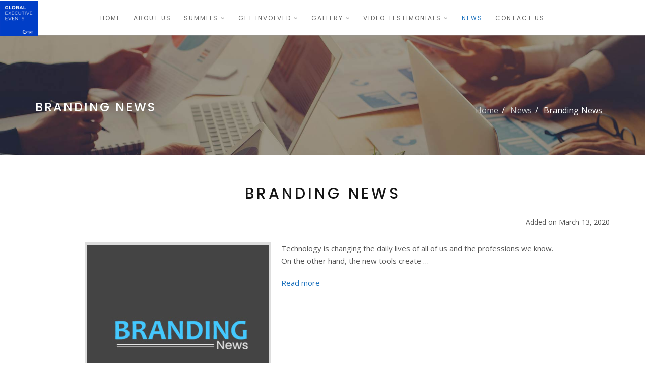

--- FILE ---
content_type: text/html; charset=UTF-8
request_url: https://www.globalexecutiveevents.com/news-branding-news
body_size: 4161
content:
<!DOCTYPE html>
<html lang="en">

<head>
	<meta charset="utf-8">
	<meta http-equiv="X-UA-Compatible" content="IE=edge">
	<meta name="viewport" content="width=device-width, initial-scale=1">

	<title>Branding News - News - Global Executive Events</title>
	<meta name="description" content="">
	<link href="https://www.globalexecutiveevents.com/front/css/bootstrap.css" rel="stylesheet" type="text/css" />
<link href="https://www.globalexecutiveevents.com/front/css/utilities.css" rel="stylesheet" type="text/css" />
<link href="https://www.globalexecutiveevents.com/front/css/font-awesome.min.css" rel="stylesheet" type="text/css" />
<link href="https://www.globalexecutiveevents.com/front/css/owl.carousel.min.css" rel="stylesheet" type="text/css" />
<link href="https://www.globalexecutiveevents.com/front/css/owl.theme.default.min.css" rel="stylesheet" type="text/css" />
<link href="https://www.globalexecutiveevents.com/front/css/style.css" rel="stylesheet" type="text/css" />
<link href="https://www.globalexecutiveevents.com/front/css/custom.css" rel="stylesheet" type="text/css" />
	
	<link href="https://fonts.googleapis.com/css?family=Poppins:400,500,700" rel="stylesheet">
	<link href="https://fonts.googleapis.com/css?family=Open+Sans:400,500,700" rel="stylesheet">


	<!--Start of Tawk.to Script-->
	<script type="text/javascript">
		var Tawk_API = Tawk_API || {}, Tawk_LoadStart = new Date();
		(function () {
			var s1 = document.createElement("script"), s0 = document.getElementsByTagName("script")[0];
			s1.async = true;
			s1.src = 'https://embed.tawk.to/5aeada84227d3d7edc24eb5a/default';
			s1.charset = 'UTF-8';
			s1.setAttribute('crossorigin', '*');
			s0.parentNode.insertBefore(s1, s0);
		})();
	</script>
	<!--End of Tawk.to Script-->
        <!-- Google Tag Manager -->
    
    <script>(function(w,d,s,l,i){w[l]=w[l]||[];w[l].push({'gtm.start':
    
    new Date().getTime(),event:'gtm.js'});var f=d.getElementsByTagName(s)[0],
    
    j=d.createElement(s),dl=l!='dataLayer'?'&l='+l:'';j.async=true;j.src=
    
    'https://www.googletagmanager.com/gtm.js?id='+i+dl;f.parentNode.insertBefore(j,f);
    
    })(window,document,'script','dataLayer','GTM-N8MFR4S');</script>
    
    <!-- End Google Tag Manager -->






	<!-- Google tag (gtag.js) -->
	<script async src="https://www.googletagmanager.com/gtag/js?id=G-PKBZ079LRD"></script>
	<script>
		window.dataLayer = window.dataLayer || [];
		function gtag() { dataLayer.push(arguments); }
		gtag('js', new Date());

		gtag('config', 'G-PKBZ079LRD');
	</script>

	<!-- Facebook Pixel Code -->
	<script>
		!function (f, b, e, v, n, t, s) {
			if (f.fbq) return; n = f.fbq = function () {
				n.callMethod ?
				n.callMethod.apply(n, arguments) : n.queue.push(arguments)
			};
			if (!f._fbq) f._fbq = n; n.push = n; n.loaded = !0; n.version = '2.0';
			n.queue = []; t = b.createElement(e); t.async = !0;
			t.src = v; s = b.getElementsByTagName(e)[0];
			s.parentNode.insertBefore(t, s)
		}(window, document, 'script',
			'https://connect.facebook.net/en_US/fbevents.js');
		fbq('init', '547717649093612');
		fbq('track', 'PageView');
	</script>
	<noscript><img height="1" width="1" style="display:none"
			src="https://www.facebook.com/tr?id=547717649093612&ev=PageView&noscript=1" /></noscript>
	<!-- End Facebook Pixel Code -->
</head>

<body>
        <!-- Google Tag Manager (noscript) -->
    
    <noscript><iframe src="https://www.googletagmanager.com/ns.html?id=GTM-N8MFR4S"
    
    height="0" width="0" style="display:none;visibility:hidden"></iframe></noscript>
    
    <!-- End Google Tag Manager (noscript) -->
	<script type="text/javascript" src="https://secure.hiss3lark.com/js/186415.js"></script>

	<noscript><img alt="" src="https://secure.hiss3lark.com/186415.png" style="display:none;" /></noscript>

	
<header>
	<div class="logo">
		<a href="https://www.globalexecutiveevents.com/"><img alt="Global Executive Events" src="https://www.globalexecutiveevents.com/front/images/logo.png"></a>
	</div>

	<div class="container clearfix">

		<nav class="navigation">
			<div class="hamburger-menu">
				<div class="bar"></div>	
			</div>
			<ul class="main-nav">
				<li><a href="https://www.globalexecutiveevents.com/">Home</a></li>
				<li><a href="https://www.globalexecutiveevents.com/about">About us</a></li>
				<li><a role="button">Summits</a>
					<ul>
					    	<li><a href="https://www.globalexecutiveevents.com/future-events">2025 Events</a></li>
					   <!--  <li><a href="https://www.globalexecutiveevents.com/current-events">2020 Events</a></li> -->
						
						<li><a href="https://www.globalexecutiveevents.com/past-events">Past Events</a></li>
						
						<li><a href="https://www.globalexecutiveevents.com/our-clients">Our Clients</a></li>
						<li><a href="https://www.globalexecutiveevents.com/our-partners">Our Partners</a></li>
						<li><a href="https://www.globalexecutiveevents.com/our-speakers">Our Speakers</a></li>
						<li><a href="https://www.globalexecutiveevents.com/venues">Venues</a></li>
					</ul>
				</li>
				<li><a role="button">Get involved</a>
					<ul>
						<li><a href="https://www.globalexecutiveevents.com/jobs">Jobs</a></li>
						<li><a href="https://www.globalexecutiveevents.com/media-partner">Media Partner</a></li>
						<li><a href="https://www.globalexecutiveevents.com/sponsor">Sponsor</a></li>
						<li><a href="https://www.globalexecutiveevents.com/call-for-speaker">Call for Speaker</a></li>
						<li><a href="https://www.globalexecutiveevents.com/testimonials">Testimonials</a></li>
						<li><a href="https://www.globalexecutiveevents.com/testimonials-from-employees">Testimonials from employees</a></li>
					</ul>
				</li>
				
					<li><a role="button">Gallery</a>
						<ul>
							
								<li><a href="https://www.globalexecutiveevents.com/galery-events-2023">Events 2023</a></li>
							
								<li><a href="https://www.globalexecutiveevents.com/galery-events-2022">Events 2022</a></li>
							
								<li><a href="https://www.globalexecutiveevents.com/galery-events-2021">Events 2021</a></li>
							
								<li><a href="https://www.globalexecutiveevents.com/galery-events-2019">Events 2019</a></li>
							
								<li><a href="https://www.globalexecutiveevents.com/galery-events-2018">Events 2018</a></li>
							
								<li><a href="https://www.globalexecutiveevents.com/galery-events-2017">Events 2017</a></li>
							
								<li><a href="https://www.globalexecutiveevents.com/galery-events-2016">Events 2016</a></li>
							
								<li><a href="https://www.globalexecutiveevents.com/galery-events-2015">Events 2015</a></li>
							
								<li><a href="https://www.globalexecutiveevents.com/galery-events-2014">Events 2014</a></li>
							
						</ul>
					</li>
								                  
					<li><a role="button">Video Testimonials</a>
						<ul>
							
								<li><a href="https://www.globalexecutiveevents.com/video-testimonials-events-2019">Events 2019-2023</a></li>
							
								<li><a href="https://www.globalexecutiveevents.com/video-testimonials-events-2018">Events 2018</a></li>
							
								<li><a href="https://www.globalexecutiveevents.com/video-testimonials-events-2017">Events 2017</a></li>
							
								<li><a href="https://www.globalexecutiveevents.com/video-testimonials-events-2016">Events 2016</a></li>
							
								<li><a href="https://www.globalexecutiveevents.com/video-testimonials-events-2015">Events 2015</a></li>
							
								<li><a href="https://www.globalexecutiveevents.com/video-testimonials-events-2014">Events 2014</a></li>
							
						</ul>
					</li>
				
				<li class="current_page_item"><a href="https://www.globalexecutiveevents.com/news">News</a></li>
				<li><a href="https://www.globalexecutiveevents.com/contact">Contact us</a></li>
			</ul>
		</nav>

	</div>
</header>
	
<!-- Start Breadcrumbs -->
<section class="page-banner news">
	<div class="container">
		<div class="row">
			<div class="col-md-6">
				<div class="page-title">
					<h1>Branding News</h1>
				</div>
			</div>
			<div class="col-md-6">
				<div class="breadcrumb">
					<ul>
						<li><a href="https://www.globalexecutiveevents.com/">Home</a></li>
						<li><a href="https://www.globalexecutiveevents.com/news">News</a></li>
						<li>Branding News</li>
					</ul>
				</div>
			</div>
		</div>
	</div>
</section>
<!-- End Breadcrumbs -->

<!-- Start News Item -->
<section class="section-padding">
	<div class="container">
		<div class="row">
			<div class="col-md-12">
				<div class="section-title text-center padB10">
					<h3>Branding News</h3>
				</div>
				<div class="section-title text-right">
					<span>Added on March 13, 2020</span>
				</div>
			</div>
		</div>
		<div class="row showcase-section">


			<div class="clearfix visible-sm visible-xs marB20"></div>
			<div class="col-md-10 col-md-push-1">
				<div class="about-text-2 text-left">
					
							<img class="pull-left" src="https://www.globalexecutiveevents.com/assets/news/xl_42c03a06e4.jpg" alt="Branding News" class="img-responsive">
										<p>Technology is changing the daily lives of all of us and the professions we know. On the other hand, the new tools create &hellip;</p>
<p><a title="Research shows new positions that the Marketing sector will have in the future" href="https://www.smart-marketingnews.com/branding/research-shows-new-positions-that-the-marketing-sector-will-have-in-the-future" target="_blank" rel="noopener">Read more</a></p>
				</div>
			</div>
		</div>
	</div>
</section>
<!-- End News Item -->

	
<!-- Start Footer -->
<section class="footer-section">
	<div class="container">
		<div class="row">
			<div class="col-md-4 col-sm-6">
				<div class="section-title-2">
					<h3>Global Executive Events B.V.</h3>
				</div>
				<div class="footer-about">
					<p>Nieuwe Kerkstraat 13 1018 DW Amsterdam <br>The Netherlands</p>
					<p>Chamber of commerce number: 58005161 <br>VAT number: NL852830531B01 </p>
					<ul class="footer-social clearfix">
						<li><a href="https://www.facebook.com/globalexecutiveevents/" target="_blank"><i class="fa fa-facebook-square"></i></a></li>
						<li><a href="https://twitter.com/GlobalExecEvent" target="_blank"><i class="fa fa-twitter-square"></i></a></li>
						<li><a href="https://www.linkedin.com/company/global-executive-events" target="_blank"><i class="fa fa-linkedin-square"></i></a></li>
						<li><a href="https://vimeo.com/globalexecutiveevents" target="_blank"><i class="fa fa-vimeo-square"></i></a></li>
						<li><a href="https://www.instagram.com/globalexecutiveevents" target="_blank"><i class="fa fa-instagram"></i></a></li>
					</ul>
				</div>
			</div>

			<div class="col-md-4 col-sm-6">
				<div class="section-title-2">
					<h3>Contact us</h3>
				</div>
				<div class="footer-contact-details">
					<ul>
						<!-- <li>Telephone No: +31 20 30 80 895</li> -->
						<li>Email: info@globalexecutiveevents.com</li>
					</ul>
				</div>
			</div>

			<div class="col-md-4 col-sm-12">
				<div class="section-title-2">
					<h3>Say hello</h3>
				</div>
				<div class="contact-form-footer">

					<div id="sayHelloFormResponse" class="row"></div>

					<form action="https://www.globalexecutiveevents.com/ajax/contact" class="validateForm contact-form" id="sayHelloForm" method="post" accept-charset="utf-8">
             <input type="hidden" name="csrf" value="2e52951c5c991b9deebe7de0e6f49ff5" />

					<div class="row">
						<div class="col-sm-6 marB15">
							<input type="text" name="contact_name" value="" id="contact_name" class="marB0" placeholder="Name (Required)" data-rule-required="true" data-rule-maxlength="255"  />

						</div>

						<div class="col-sm-6 marB15">
							<input type="text" name="contact_email" value="" id="contact_email" class="marB0" placeholder="Email (Required)" data-rule-required="true" data-rule-email="true" data-rule-maxlength="255"  />

						</div>
					</div>

					<div class="row">
						<div class="col-sm-12 marB15">
							<textarea name="contact_message" cols="40" rows="10" id="contact_message" class="marB0" placeholder="Your Message (Required)" data-rule-required="true" ></textarea>

						</div>
					</div>

					<div class="row">
						<div class="col-sm-12 marB15">
							<div class="clearfix">
								<input type="checkbox" name="contact_agree_terms" value="agree" id="contact_agree_terms" data-rule-required="true" class="accept-terms"  />

								<label for="contact_agree_terms" class="accept-terms-label accept-terms-label-white marB0">I accept the <a target="_blank" href="https://www.globalexecutiveevents.com/terms-and-conditions">Terms and Conditions</a></label>
							</div>
						</div>
					</div>

					<div class="submit-area">
						<input type="submit" name="send_contact" value="Send" id="send_contact"  />

					</div>
					</form>
				</div>
			</div>

		</div>
		<div class="row">
			<div class="col-sm-12">
				<ul class="footer-static clearfix">
					<li><a href="https://www.globalexecutiveevents.com/terms-and-conditions">Terms &amp; Conditions</a></li>
				</ul>
			</div>
		</div>
	</div>
</section>
<!-- End Footer -->

<!-- Start Copyright -->
<section class="copyright-section text-center">
	<div class="container">
		<div class="row">
			<div class="col-md-12">
				<p>Copyright © 2013 - 2019 Global Executive Events BV</p>
			</div>
		</div>
	</div>
</section>
<!-- End Copyright -->

<a id="back-to-top" role="button" class="back-to-top"><i class="fa fa-chevron-up"></i></a>

	<script type="text/javascript">
baseURL = 'https://www.globalexecutiveevents.com/';
</script>
	<script type="text/javascript" src="https://www.globalexecutiveevents.com/front/js/jquery.js"></script>
<script type="text/javascript" src="https://www.globalexecutiveevents.com/front/js/bootstrap.js"></script>
<script type="text/javascript" src="https://www.globalexecutiveevents.com/front/js/jquery.validate.min.js"></script>
<script type="text/javascript" src="https://www.globalexecutiveevents.com/front/js/jquery.vide.min.js"></script>
<script type="text/javascript" src="https://www.globalexecutiveevents.com/front/js/owl.carousel.min.js"></script>
<script type="text/javascript" src="https://www.globalexecutiveevents.com/front/js/script.js"></script>
	
</body>

</html>

--- FILE ---
content_type: text/css
request_url: https://www.globalexecutiveevents.com/front/css/utilities.css
body_size: 6818
content:
/*Spacing*/
.pad0    { padding: 0 !important; }
.pad5    { padding: 5px !important; }
.pad10   { padding: 10px !important; }
.pad15   { padding: 15px !important; }
.pad20   { padding: 20px !important; }
.pad30   { padding: 30px !important; }
.pad40   { padding: 40px !important; }
.pad50   { padding: 50px !important; }
.pad60   { padding: 60px !important; }
.pad70   { padding: 70px !important; }
.pad80   { padding: 80px !important; }
.pad90   { padding: 90px !important; }
.pad100  { padding: 100px !important; }
.padTB5  { padding: 5px 0 !important; } 
.padTB10 { padding: 10px 0 !important; } 
.padTB15 { padding: 15px 0 !important; } 
.padTB20 { padding: 20px 0 !important; } 
.padTB30 { padding: 30px 0 !important; } 
.padTB40 { padding: 40px 0 !important; } 
.padTB50 { padding: 50px 0 !important; } 
.padTB60 { padding: 60px 0 !important; } 
.padTB70 { padding: 70px 0 !important; } 
.padTB80 { padding: 80px 0 !important; } 
.padTB90 { padding: 90px 0 !important; } 
.padTB100{ padding: 100px 0 !important; } 
.padT0   { padding-top: 0 !important; }
.padT5   { padding-top: 5px !important; }
.padT10  { padding-top: 10px !important; }
.padT15  { padding-top: 15px !important; }
.padT20  { padding-top: 20px !important; }
.padT30  { padding-top: 30px !important; }
.padT40  { padding-top: 40px !important; }
.padT50  { padding-top: 50px !important; }
.padT60  { padding-top: 60px !important; }
.padT70  { padding-top: 70px !important; }
.padT80  { padding-top: 80px !important; }
.padT90  { padding-top: 90px !important; }
.padT100 { padding-top: 100px !important; }
.padB0   { padding-bottom: 0 !important; }
.padB5   { padding-bottom: 5px !important; }
.padB10  { padding-bottom: 10px !important; }
.padB20  { padding-bottom: 20px !important; }
.padB30  { padding-bottom: 30px !important; }
.padB40  { padding-bottom: 40px !important; }
.padB50  { padding-bottom: 50px !important; }
.padB60  { padding-bottom: 60px !important; }
.padB70  { padding-bottom: 70px !important; }
.padB80  { padding-bottom: 80px !important; }
.padB90  { padding-bottom: 90px !important; }
.padB100 { padding-bottom: 100px !important; }
.padL0   { padding-left: 0 !important; }
.padL5   { padding-left: 5px !important; }
.padL10  { padding-left: 10px !important; }
.padL20  { padding-left: 20px !important; }
.padL30  { padding-left: 30px !important; }
.padL40  { padding-left: 40px !important; }
.padL50  { padding-left: 50px; }
.padL60  { padding-left: 60px !important; }
.padL70  { padding-left: 70px !important; }
.padL80  { padding-left: 80px !important; }
.padL90  { padding-left: 90px !important; }
.padL100 { padding-left: 100px !important; }
.padLR0  { padding-left: 0 !important; }
.padLR5  { padding-left: 0 5px !important; }
.padLR10 { padding-left: 0 10px !important; }
.padLR20 { padding-left: 0 20px !important; }
.padLR30 { padding-left: 0 30px !important; }
.padLR40 { padding-left: 0 40px !important; }
.padLR50 { padding-left: 0 50px !important; }
.padLR60 { padding-left: 0 60px !important; }
.padLR70 { padding-left: 0 70px !important; }
.padLR80 { padding-left: 0 80px !important; }
.padLR90 { padding-left: 0 90px !important; }
.padLR100{ padding-left: 0 100px !important; }
.padR0   { padding-right: 0 !important; }
.padR5   { padding-right: 5px !important; }
.padR10  { padding-right: 10px !important; }
.padR20  { padding-right: 20px !important; }
.padR30  { padding-right: 30px !important; }
.padR40  { padding-right: 40px !important; }
.padR50  { padding-right: 50px !important; }
.padR60  { padding-right: 60px !important; }
.padR70  { padding-right: 70px !important; }
.padR80  { padding-right: 80px !important; }
.padR90  { padding-right: 90px !important; }
.padR100 { padding-right: 100px !important; }

.mar0    { margin: 0 !important; }
.mar5    { margin: 5px !important; }
.mar10   { margin: 10px !important; }
.mar15   { margin: 15px !important; }
.mar20   { margin: 20px !important; }
.mar30   { margin: 30px !important; }
.mar40   { margin: 40px !important; }
.mar50   { margin: 50px !important; }
.mar60   { margin: 60px !important; }
.mar70   { margin: 70px !important; }
.mar80   { margin: 80px !important; }
.mar90   { margin: 90px !important; }
.mar100  { margin: 100px !important; }
.marT0   { margin-top: 0 !important; }
.marT5   { margin-top: 5px !important; }
.marT10  { margin-top: 10px !important; }
.marT15  { margin-top: 15px !important; }
.marT20  { margin-top: 20px !important; }
.marT30  { margin-top: 30px !important; }
.marT40  { margin-top: 40px !important; }
.marT50  { margin-top: 50px !important; }
.marT60  { margin-top: 60px !important; }
.marT70  { margin-top: 70px !important; }
.marT80  { margin-top: 80px !important; }
.marT90  { margin-top: 90px !important; }
.marT100 { margin-top: 100px !important; }
.marB0   { margin-bottom: 0 !important; }
.marB5   { margin-bottom: 5px !important; }
.marB15  { margin-bottom: 15px !important; }
.marB10  { margin-bottom: 10px !important; }
.marB20  { margin-bottom: 20px !important; }
.marB30  { margin-bottom: 30px !important; }
.marB40  { margin-bottom: 40px !important; }
.marB50  { margin-bottom: 50px !important; }
.marB60  { margin-bottom: 60px !important; }
.marB70  { margin-bottom: 70px !important; }
.marB80  { margin-bottom: 80px !important; }
.marB90  { margin-bottom: 90px !important; }
.marB100 { margin-bottom: 100px !important; }
.marL0   { margin-left: 0 !important; }
.marL5   { margin-left: 5px !important; }
.marL10  { margin-left: 10px !important; }
.marL20  { margin-left: 20px !important; }
.marL30  { margin-left: 30px !important; }
.marL40  { margin-left: 40px !important; }
.marL50  { margin-left: 50px !important; }
.marL60  { margin-left: 60px !important; }
.marL70  { margin-left: 70px !important; }
.marL80  { margin-left: 80px !important; }
.marL90  { margin-left: 90px !important; }
.marL100 { margin-left: 100px !important; }
.marR0   { margin-right: 0 !important; }
.marR5   { margin-right: 5px !important; }
.marR10  { margin-right: 10px !important; }
.marR20  { margin-right: 20px !important; }
.marR30  { margin-right: 30px !important; }
.marR40  { margin-right: 40px !important; }
.marR50  { margin-right: 50px !important; }
.marR60  { margin-right: 60px !important; }
.marR70  { margin-right: 70px !important; }
.marR80  { margin-right: 80px !important; }
.marR90  { margin-right: 90px !important; }
.marR100 { margin-right: 100px !important; }

.border {
	border: 1px solid #dbdbdb;
}
.border-t {
	border-top: 1px solid #dbdbdb !important;
}
.border-b {
	border-bottom: 1px solid #dbdbdb !important;
}
.border-r {
	border-right: 1px solid #dbdbdb !important;
}
.border-l {
	border-left: 1px solid #dbdbdb !important;
}

--- FILE ---
content_type: text/css
request_url: https://www.globalexecutiveevents.com/front/css/owl.carousel.min.css
body_size: 5216
content:
/** * Owl Carousel v2.3.3 * Copyright 2013-2018 David Deutsch * Licensed under: SEE LICENSE IN https://github.com/OwlCarousel2/OwlCarousel2/blob/master/LICENSE */
 .owl-carousel,.owl-carousel .owl-item{
    -webkit-tap-highlight-color:transparent;
    position:relative
}
.owl-carousel{
    display:none;
    width:100%;
    z-index:1
}
.owl-carousel .owl-stage{
    position:relative;
    -ms-touch-action:pan-Y;
    touch-action:manipulation;
    -moz-backface-visibility:hidden
}
.owl-carousel .owl-stage:after{
    content:".";
    display:block;
    clear:both;
    visibility:hidden;
    line-height:0;
    height:0
}
.owl-carousel .owl-stage-outer{
    position:relative;
    overflow:hidden;
    -webkit-transform:translate3d(0,0,0)
}
.owl-carousel .owl-item,.owl-carousel .owl-wrapper{
    -webkit-backface-visibility:hidden;
    -moz-backface-visibility:hidden;
    -ms-backface-visibility:hidden;
    -webkit-transform:translate3d(0,0,0);
    -moz-transform:translate3d(0,0,0);
    -ms-transform:translate3d(0,0,0)
}
.owl-carousel .owl-item{
    min-height:1px;
    float:left;
    -webkit-backface-visibility:hidden;
    -webkit-touch-callout:none
}
.owl-carousel .owl-item img{
    display:block;
    width:100%
}
.owl-carousel .owl-dots.disabled,.owl-carousel .owl-nav.disabled{
    display:none
}
.no-js .owl-carousel,.owl-carousel.owl-loaded{
    display:block
}
.owl-carousel .owl-dot,.owl-carousel .owl-nav .owl-next,.owl-carousel .owl-nav .owl-prev{
    cursor:pointer;
    -webkit-user-select:none;
    -khtml-user-select:none;
    -moz-user-select:none;
    -ms-user-select:none;
    user-select:none
}
.owl-carousel .owl-nav button.owl-next,.owl-carousel .owl-nav button.owl-prev,.owl-carousel button.owl-dot{
    background:0 0;
    color:inherit;
    border:none;
    padding:0!important;
    font:inherit
}

.owl-carousel.team-slider .owl-nav {
	position: absolute;
	width: 100%;
	top: calc(50% - 30px);
	z-index: 99;
	margin-top: 0;
}
.owl-carousel.team-slider .owl-nav button.owl-next,
.owl-carousel.team-slider .owl-nav button.owl-prev {
	position: absolute;
	z-index: 99;
	font-size: 35px;
	padding: 5px !important;
	margin: 0;
	display: block;
	-webkit-transition: all 0.3s;
	-moz-transition: all 0.3s;
	transition: all 0.3s;
}
.owl-carousel.team-slider .owl-nav button.owl-next {
	right: -30px;
}
.owl-carousel.team-slider .owl-nav button.owl-prev {
	left: -30px;
}

.owl-carousel.news-box .owl-nav {
	position: absolute;
	width: 100%;
	top: calc(50% - 20px);
	z-index: 99;
	margin-top: 0;
}
.owl-carousel.news-box .owl-nav button.owl-next,
.owl-carousel.news-box .owl-nav button.owl-prev {
	background: rgba(30, 115, 190, 0.9);
	color: #fff;
	position: absolute;
	z-index: 99;
	width: 40px;
	height: 40px;
	text-align: center;
	border-radius: 50%;
	border: 0;
	font-size: 18px;
	line-height: 40px;
	margin: 0;
	display: block;
	-webkit-transition: all 0.3s;
	-moz-transition: all 0.3s;
	transition: all 0.3s;
}
.owl-carousel.news-box .owl-nav button.owl-next:hover,
.owl-carousel.news-box .owl-nav button.owl-prev:hover {
	background: rgba(30, 115, 190, 0.75);
}
.owl-carousel.news-box .owl-nav button.owl-next {
	right: -55px;
}
.owl-carousel.news-box .owl-nav button.owl-prev {
	left: -55px;
}

.owl-carousel.owl-loading{
    opacity:0;
    display:block
}
.owl-carousel.owl-hidden{
    opacity:0
}
.owl-carousel.owl-refresh .owl-item{
    visibility:hidden
}
.owl-carousel.owl-drag .owl-item{
    -ms-touch-action:none;
    touch-action:none;
    -webkit-user-select:none;
    -moz-user-select:none;
    -ms-user-select:none;
    user-select:none
}
.owl-carousel.owl-grab{
    cursor:move;
    cursor:grab
}
.owl-carousel.owl-rtl{
    direction:rtl
}
.owl-carousel.owl-rtl .owl-item{
    float:right
}
.owl-carousel .animated{
    animation-duration:1s;
    animation-fill-mode:both
}
.owl-carousel .owl-animated-in{
    z-index:0
}
.owl-carousel .owl-animated-out{
    z-index:1
}
.owl-carousel .fadeOut{
    animation-name:fadeOut
}
@keyframes fadeOut{
    0%{
        opacity:1
    }
    100%{
        opacity:0
    }
}
.owl-height{
    transition:height .5s ease-in-out
}
.owl-carousel .owl-item .owl-lazy{
    opacity:0;
    transition:opacity .4s ease
}
.owl-carousel .owl-item img.owl-lazy{
    transform-style:preserve-3d
}
.owl-carousel .owl-video-wrapper{
    position:relative;
    height:100%;
    background:#000
}
.owl-carousel .owl-video-play-icon{
    position:absolute;
    height:80px;
    width:80px;
    left:50%;
    top:50%;
    margin-left:-40px;
    margin-top:-40px;
    background:url(owl.video.play.png) no-repeat;
    cursor:pointer;
    z-index:1;
    -webkit-backface-visibility:hidden;
    transition:transform .1s ease
}
.owl-carousel .owl-video-play-icon:hover{
    -ms-transform:scale(1.3,1.3);
    transform:scale(1.3,1.3)
}
.owl-carousel .owl-video-playing .owl-video-play-icon,.owl-carousel .owl-video-playing .owl-video-tn{
    display:none
}
.owl-carousel .owl-video-tn{
    opacity:0;
    height:100%;
    background-position:center center;
    background-repeat:no-repeat;
    background-size:contain;
    transition:opacity .4s ease
}
.owl-carousel .owl-video-frame{
    position:relative;
    z-index:1;
    height:100%;
    width:100%
}


--- FILE ---
content_type: text/css
request_url: https://www.globalexecutiveevents.com/front/css/style.css
body_size: 28308
content:
body {
	-webkit-font-smoothing: antialiased !important;
	-moz-osx-font-smoothing: grayscale !important;
	text-rendering: optimizeLegibility !important;
	font-smoothing: antialiased !important;
	overflow-x: hidden;
	font-family: 'Open Sans', sans-serif;
	color: #535353;
}
h1, h2, h3, h4, h5, h6 {
	font-family: 'Poppins', sans-serif;
	color: #151515;
	text-transform: uppercase;
	margin-top: 0;
	margin-bottom: 0;
}

a {
	color: #1e73be;
}
a:hover, a.active, a:focus {
	text-decoration: none;
	outline: 0;
}
img {
	max-width: 100%;
	height: auto;
}
iframe {
	width: 100%;
	height: auto;
	border: 0;
}
p {
	font-size: 15px;
	line-height: 24px;
	font-family: 'Open Sans', sans-serif;
	color: #535353;
	margin: 0;
}
ol, ul {
	margin: 0;
	padding: 0;
}
li {
	list-style: none;
}

.ash-bg {
	background-color: #fafafa;
}

.section-padding {
	padding: 60px 0;
}
.section-title {
	padding-bottom: 30px;
}
.section-title h3 {
	font-size: 30px;
	letter-spacing: 5px;
	padding-bottom: 20px;
}
.section-title-2 {
	margin-top: 20px;
}
.section-title-2 h3 {
	letter-spacing: 2px;
	font-size: 16px;
}

.pages p {
	padding-bottom: 30px;
}
.dropcap {
	font-size: 25px;
	letter-spacing: 5px;
	float: left;
	text-align: center;
	background: #1e73be;
	color: #fff;
	margin-right: 10px;
	padding: 10px;
	text-transform: uppercase;
}

.btn-primary {
	font-family: 'Poppins', sans-serif;
	background-color: #1e73be;
	border-radius: 0;
	color: #fff;
	border-color: #1e73be;
	text-transform: uppercase;
	font-size: 13px;
	font-weight: 300;
	letter-spacing: 2px;
	padding: 5px 15px;
	-webkit-transition: all 0.4s;
	-moz-transition: all 0.4s;
	transition: all 0.4s;
}
.btn-primary:hover {
	background-color: transparent;
	border-color: #1e73be;
	color: #1e73be;
}

.btn-secondary {
	font-family: 'Poppins', sans-serif;
	background-color: transparent;
	border-radius: 0;
	color: #fff;
	border-color: #fff;
	text-transform: uppercase;
	font-size: 13px;
	font-weight: 300;
	letter-spacing: 2px;
	padding: 5px 15px;
	-webkit-transition: all 0.4s;
	-moz-transition: all 0.4s;
	transition: all 0.4s;
}
.btn-secondary:hover {
	background-color: transparent;
	border-color: #1e73be;
	color: #1e73be;
}

.btn-white {
	font-family: 'Poppins', sans-serif;
	background-color: #fff;
	border-radius: 0;
	color: #1e73be;
	border-color: #fff;
	text-transform: uppercase;
	font-size: 13px;
	font-weight: 300;
	letter-spacing: 2px;
	padding: 5px 15px;
	-webkit-transition: all 0.4s;
	-moz-transition: all 0.4s;
	transition: all 0.4s;
}
.btn-white:hover {
	background-color: #1e73be;
	border-color: #fff;
	color: #fff;
}

.not-found h2 {
	font-size: 150px;
	letter-spacing: 10px;
	margin-bottom: 30px;
}


/* Header and Navigation/Menu */
header {
	background: #fff;
	box-shadow: 0 0 2px #999;
	height: 70px;
	line-height: 70px;
	position: fixed;
	left: 0;
	right: 0;
	z-index: 9999;
}

header > .container {
	position: relative;
}
header::before {
	background-color: #e9e8e8;
	width: 100%;
	position: absolute;
	bottom: 0;
	left: 0;
	content: "";
}
.logo {
	position: fixed;
	z-index: 99;
}
.logo img {
	max-height: 70px;
}
.logo span {
	padding-left: 10px;
	font-size: 12px;
	display: inline-block;
	float: left;
}

.header-bg {
	background: #fff;
	position: fixed;
	z-index: 5;
	width: 100%;
	box-shadow: 0 0 2px #999;
}

/* Navigation */
.navigation {
	text-align: center;
}
.navigation a {
	color: #fff;
}
.navigation ul li ul {
	z-index: 998;
}
.navigation > ul > li {
	display: inline-block;
	font-size: 12px;
	line-height: 70px;
	margin-right: 1px;
	position: relative;
	list-style: none;
}
.navigation > ul > li:last-child {
	margin-right: 0;
}
.navigation > ul > li > a {
	padding: 0 10px;
	display: inline-block;
	line-height: 70px;
	color: #666;
	font-family: 'Poppins', sans-serif;
	font-weight: 300;
	letter-spacing: 2px;
	text-transform: uppercase;
}

.navigation > ul > li:hover > a,
.navigation > ul > li.current_page_item > a {
	color: #1e73be;
}

.navigation > ul > li.current_page_item > a {
	background: transparent;
}

.navigation li:hover ul {
	top: 0;
	background-color: #fff;
	border: 1px solid #ddd;
	border-top: 0;
}

.navigation > ul > li:hover > ul {
	top: 69px;
}
.navigation li ul li ul {
	position: absolute;
	left: 199px;
	margin-top: -1px;
}
.navigation ul > li > ul > li {
	float: none;
	margin: 0;
}
.navigation ul > li ul {
	position: absolute;
	left: 0;
	top: 100%;
	z-index: 993;
	min-width: 250px;
}
.navigation li ul li a {
	color: #666;
	height: inherit;
	float: inherit;
	text-align: left;
	display: block;
	margin: 0 !important;
	padding: 0 7px;
	z-index: 993;
	font-size: 12px;
	line-height: 38px;
	font-family: 'Poppins', sans-serif;
	font-weight: 300;
	letter-spacing: 1px;
}
.navigation li ul li:last-child a {
	border-bottom: none;
}
.navigation ul > li ul li {
	position: relative;
	float: none;
	list-style: none;
}
.menu-nav-arrow {
	margin-left: 5px;
}
.navigation ul > li ul li .menu-nav-arrow {
	float: right;
}

.navigation > ul > li:hover,
.navigation > ul > li.current_page_item {
	background: transparent;
}

.navigation li ul li a:hover,
.navigation li ul li.current_page_item > a,
.navigation > ul > li:hover li:hover > a {
	background-color: #fff;
	color: #1e73be;
}

/* Menu slide */
.navigation li > ul,
.navigation li > ul li > ul,
.navigation li ul li ul {
	opacity: 0;
	visibility: hidden;
	-webkit-transition: all 0.4s ease;
	-moz-transition: all 0.4s ease;
	transition: all 0.4s ease;
}
.navigation li:hover > ul,
.navigation li > ul li:hover > ul,
.navigation li ul li:hover ul {
	opacity: 1;
	visibility: visible;
}


/* Banner Section */
.video-section{
	position: relative;
	height: 550px;
	padding-top: 70px;
}
.video-item{
	margin: 0;
	width: 100%;
	float: left;
	height: 100%;
	position: relative;
}
.video-item figcaption{
	background: url(../images/gridbg.png);
	width: 100%;
	height: 100%;
	text-align: center;
	-webkit-box-align: center;
	-ms-flex-align: center;
	align-items: center;
	display: -webkit-box;
	display: -ms-flexbox;
	display: flex;
	-webkit-box-orient: vertical;
	justify-content: center;
	-webkit-box-pack: center;
	-ms-flex-pack: center;
	-webkit-box-direction: normal;
	-ms-flex-direction: column;
	flex-direction: column;
}

.banner-text h2 {
	color: #fff;
	font-size: 50px;
	line-height: 65px;
	letter-spacing: 10px;
	margin-bottom: 50px;
}
.banner-text .btn-primary,
.banner-text .btn-white {
	padding: 10px 20px;
}
.banner-text .btn-primary:hover,
.banner-text .btn-primary:focus {
	background-color: #1e73be;
	color: #fff;
}
.banner-text .btn-white {
	margin-left: 10px;
}


/* Page Title & Breadcrumb */
.page-banner {
	padding: 200px 0 50px;
	background-size: cover;
	background-repeat: no-repeat;
	background-position: top center;
}
.page-banner.about {
	background-image: url(../images/bg/about-bg.jpg);
}
.page-banner.summits {
	background-image: url(../images/bg/summits-bg.jpg);
}
.page-banner.involved {
	background-image: url(../images/bg/involved-bg.jpg);
}
.page-banner.gallery {
	background-image: url(../images/bg/gallery-bg.jpg);
}
.page-banner.video {
	background-image: url(../images/bg/video-bg.jpg);
}
.page-banner.news {
	background-image: url(../images/bg/news-bg.jpg);
}
.page-banner.contact {
	background-image: url(../images/bg/contact-bg.jpg);
}
@media (max-width: 767px) {
	.page-banner {
		background-attachment: scroll;
		padding: 150px 0 20px;
	}
}

.page-title h1 {
	color: #fff;
	font-size: 24px;
	letter-spacing: 3px;
}

.page-banner .breadcrumb {
	background: transparent;
	float: right;
}
.page-banner .breadcrumb li {
	display: inline-block;
	margin-left: 7px;
	color: #fff;
	font-size: 16px;
}
.page-banner .breadcrumb li a {
	color: #ccc;
}
.page-banner .breadcrumb li a:hover {
	color: #fff;
}
.page-banner .breadcrumb li:after {
	content: '/';
	padding-left: 7px;
	color: #fff;
}
.page-banner .breadcrumb li:last-child:after {
	display: none;
} 


/** Start Feature-1 **/
.feature-1 {
	margin-bottom: 30px;
}
.feature-1 span {
	display: inline-block;
	width: 90px;
	height: 90px;
	border-radius: 50%;
	background: #eee;
	text-align: center;
	margin-bottom: 30px;
	-moz-transition: all 0.2s ease-in-out;
	-webkit-transition: all 0.2s ease-in-out;
	transition: all 0.2s ease-in-out;
}
.feature-1 span i {
	color: #333;
	font-size: 30px;
	line-height: 90px;
	-moz-transition: all 0.2s ease-in-out;
	-webkit-transition: all 0.2s ease-in-out;
	transition: all 0.2s ease-in-out;
}
.feature-1 h4 {
	color: #333;
	font-size: 16px;
	margin: 0 0 18px;
	line-height: 22px;
	letter-spacing: 3px;
}
.feature-1 h4 b {
	display: block;	
}
.feature-1:hover span {
	background: #1e73be;
}
.feature-1:hover span i {
	color: #fff;
}

/* Start About Section */
.about-text h3 {
	font-size: 22px;
	letter-spacing: 5px;
	padding-bottom: 20px;
}
.about-text-2 h3 {
	font-size: 30px;
	letter-spacing: 5px;
	margin-top: 15px;
	padding-bottom: 20px;
}

.about-text .btn {
	margin-top: 20px;
}

.about-image img {
	border: 5px solid #ddd;
}

.about-text {
	margin-top: 20px;
}
.about-text p {
	font-size: 20px;
	line-height: 30px;
}
.about-text ul {
	margin-top: -20px;
}
.about-text li {
	margin-bottom: 10px;
}
.about-text li:before {
	content: "\f105";
	font-family: "FontAwesome";
	margin-right: 5px;
}

.about-text-2 img {
	border: 5px solid #ddd;
	margin-bottom: 20px;
}
.about-text-2 p {
	margin-bottom: 20px;
}


/* Toggles & Accordion */
.panel-group .panel {
	border-radius: 0;
}
.panel {
	border-radius: 0;
	border: none !important;
	box-shadow: none !important;
}
.panel-default > .panel-heading {
	background: transparent;
	border: 1px solid #111;
	border-radius: none;
	font-weight: 400;
}
.panel-body {
	padding: 15px 10px;
	border: none !important;
	color: #111;
	font-size: 15px;
	letter-spacing: 1px;
	background-color: transparent !important;
}
.panel-heading {
	padding: 0;
	border-top-left-radius: 0;
	border-top-right-radius: 0;
}
.panel-title {
	font-size: 12px;
	padding: 10px;
	letter-spacing: 1px;
}
.panel-title a {
	position: relative;
	display: block;
	padding: 2px 12px;
	background-color: #fff;
	box-shadow: none;
	-moz-transition: all 0.2s ease-in-out;
	-webkit-transition: all 0.2s ease-in-out;
	transition: all 0.2s ease-in-out;
}
.panel-title a.collapsed {
	color: #444;
}
.panel-title a.collapsed:hover {
	color: #666;
}
.panel-title a .control-icon {
	position: absolute;
	top: 50%;
	right: 10px;
	margin-top: -11px;
	-moz-transition: all 0.2s ease-in-out;
	-webkit-transition: all 0.2s ease-in-out;
	transition: all 0.2s ease-in-out;
	display: none;
}
.panel-title a.collapsed .control-icon {
	display: block;
}
.panel-title a i {
	font-size: 22px;
	padding-right: 5px;
	color: #ff432e;
}


/** Tab **/
.grid-tab .tab-content {
	padding-top: 20px;
}
.nav-tabs {
	border-bottom: 1px solid #1e73be;
}
.grid-tab .nav-tabs > li > a {
	border-radius: 0;
}
.nav-tabs > li > a:hover {
	background: #1e73be;
	color: #fff;
}
.grid-tab .nav-tabs > li.active > a, 
.grid-tab .nav-tabs > li.active > a:hover, 
.grid-tab .nav-tabs > li.active > a:focus {
	background: #1e73be;
	color: #fff;
}
.grid-tab .tab-content img {
	margin-right: 20px;
}


/* Counter Section */
.counter-section {
	background-image: url(../images/slideshow/banner-1.jpg);
	background-attachment: fixed;
	background-position: center center;
	background-size: cover;
	padding: 100px 0;
	text-align: center;
}
.statistic-post {
	margin-bottom: 30px;
}
.statistic-post h4 {
	color: #fff;
	font-size: 15px;
	margin: 0 0 15px;
	text-transform: uppercase;
	letter-spacing: 1.8px;
	margin-bottom: 0px;
	font-size: 12px;
}
.statistic-post p {
	margin: 0 0 20px;
}
.statistic-post span.timer {
	color: #1e73be;
	font-size: 48px;
	font-weight: 900;
	margin: 0;
}


/* Start Portfolio Styling */
.gallery-box {
	overflow: hidden;
}
.gallery-post {
	float: left;
	position: relative;
}
.gallery-post img {
	max-width: 100%;
}
.gallery-post .hover-box {
	position: absolute;
	top: 0;
	left: 0;
	width: 100%;
	height: 100%;
	background: rgba(30, 115, 190, 0.9);
	text-align: center;
	-moz-transition: all 0.2s ease-in-out;
	-webkit-transition: all 0.2s ease-in-out;
	transition: all 0.2s ease-in-out;
	opacity: 0;
	overflow: hidden;
}
.gallery-post .hover-box .inner-hover {
	position: absolute;
	width: 100%;
	top: calc(50% - 20px);
}
.gallery-post .hover-box .inner-hover a {
	display: inline-block;
	text-decoration: none;
	-moz-transition: all 0.2s ease-in-out;
	-webkit-transition: all 0.2s ease-in-out;
	transition: all 0.2s ease-in-out;
	width: 40px;
	height: 40px;
	border-radius: 50%;
	border: 1px solid #fff;
	text-align: center;
	margin: 0 5px;
	-webkit-transform: translate3d(0, 400%, 0);
	-moz-transform: translate3d(0, 400%, 0);
	transform: translate3d(0, 400%, 0);
}
.gallery-post .hover-box .inner-hover a i {
	font-size: 14px;
	color: #fff;
	line-height: 40px;
	-moz-transition: all 0.2s ease-in-out;
	-webkit-transition: all 0.2s ease-in-out;
	transition: all 0.2s ease-in-out;
}

.gallery-post .hover-box .inner-hover a img {
	display: none;
}
.gallery-post .hover-box .inner-hover a.link {
	-moz-transition: all 0.4s ease-in-out;
	-webkit-transition: all 0.4s ease-in-out;
	transition: all 0.4s ease-in-out;
}
.gallery-post .hover-box .inner-hover a.zoom {
	-moz-transition: all 0.6s ease-in-out;
	-webkit-transition: all 0.6s ease-in-out;
	transition: all 0.6s ease-in-out;
}
.gallery-post .hover-box .inner-hover a:hover {
	background: #fff;
}
.gallery-post .hover-box .inner-hover a:hover i {
	color: #1e73be;
}
.gallery-post:hover .hover-box {
	opacity: 1;
}
.gallery-post:hover .hover-box .inner-hover a {
	-webkit-transform: translate3d(0, 0, 0);
	-moz-transform: translate3d(0, 0, 0);
	transform: translate3d(0, 0, 0);
}
button.mfp-close,
button.mfp-arrow {
	outline: none;
}

.gallery-box.col-4 .gallery-post {
	width: 25%;
}
.portfolio-carousel .owl-buttons div {
	width: 30px;
	height: 30px;
	line-height: 26px;
	background: #1e73be !important;
	opacity: 1;
}


/* Events */
.event-item {
	margin-bottom: 50px;
}
.event-item img {
	width: 100%;
}
.event-item-details {
	text-align: center;
	padding-top: 20px;
}
.event-item-details h4 {
	font-size: 16px;
	text-transform: capitalize;
	padding-bottom: 5px;
	height: 40px;
}
.event-item-details h5 {
	font-size: 11px;
	font-weight: 300;
}

/* Video testimonials */
.video-testimonial {
	margin-bottom: 30px;
}
.video-testimonial-details {
	text-align: center;
	padding-top: 20px;
}
.video-testimonial-details h4 {
	font-size: 16px;
	text-transform: capitalize;
	padding-bottom: 5px;
	color: #1e73be;
	white-space: nowrap;
    overflow: hidden;
    text-overflow: ellipsis;
}
.video-testimonial-details h5 {
	font-size: 14px;
	line-height: 20px;
	text-transform: capitalize;
	font-weight: 300;
	color: #333;
}

/* Team Member */
.team-member {
	margin-bottom: 50px;
}
.team-member img {
	width: 100%;
}
.team-member-details {
	text-align: center;
	padding-top: 20px;
}
.team-member-details h4 {
	font-size: 16px;
	text-transform: capitalize;
	padding-bottom: 5px;
	height: 40px;
}
.team-member-details h5 {
	font-size: 12px;
	font-weight: 300;
}
.team-social {
	padding-top: 10px;
}
.team-social li {
	display: inline-block;
	margin-right: 10px;
}
.team-social li a {
	font-size: 24px;
	font-weight: 400;
	color: #151515;
}
.team-social li a:hover {
	color: #1e73be;
}

.team-member-2 {
	position: relative;
	margin-bottom: 30px;
}
.team-member-2 .team-member-details {
	position: absolute;
	top: 0;
	bottom: 100%;
	left: 0;
	width: 100%;
	width: 100%;
	background: rgba(30, 115, 190, 0.9);
	opacity: 0;
	-webkit-transition: all 0.4s;
	-moz-transition: all 0.4s;
	transition: all 0.4s;
}
.team-member-2:hover .team-member-details {
	opacity: 1;
	bottom: 0;
}
.team-member-2 .team-member-details h5,
.team-member-2 .team-member-details h4 {
	color: #fff;
}
.team-member-2 .team-member-details h4 {
	margin-top: 20%;
	-webkit-transition: all 0.4s;
	-moz-transition: all 0.4s;
	transition: all 0.4s;
}
.team-member-2:hover .team-member-details h4 {
	margin-top: 30%;
}
.team-member-2 .team-member-details .team-social li a {
	color: #fff;
}
.team-member-2 img {
	width: 100%;
}


/* Latest News */
.news-box {
	position: relative;
}
.news-box .owl-buttons div {
	width: 30px;
	height: 30px;
	line-height: 25px;
	background-color: #1e73be !important;
}
.news-box .owl-buttons .owl-next {
	position: absolute;
	top: 30%;
	right: 0;
}
.news-box .owl-buttons .owl-prev {
	position: absolute;
	top: 30%;
	left: 0;
}

.news-post {
	margin: 0 0 40px;
	margin-right: 1px;
}
.news-post img {
	width: 100%;
	margin-bottom: 20px;
	border: 3px solid #ddd;
}
.news-post .news-content {
	overflow: hidden;
	padding: 0 30px 0 10px;
}
.news-post .news-content .news-content-text {
	margin-left: 30px;
	margin-right: 30px;
}
.news-post .news-content .news-content-text h2 {
	color: #222;
	font-size: 15px;
	margin: 0 0 10px;
	text-transform: uppercase;
	letter-spacing: 2px;
	line-height: 20px;
}
.news-post .news-content .news-content-text h2 a {
	display: inline-block;
	text-decoration: none;
	-moz-transition: all 0.2s ease-in-out;
	-webkit-transition: all 0.2s ease-in-out;
	transition: all 0.2s ease-in-out;
	color: #222;
}
.news-post .news-content .news-content-text h2 a:hover {
	color: #1e73be;
}
.news-post .news-content .news-content-text p {
	margin-bottom: 0;
}
.news-post .news-content .news-content-text .btn {
	margin-top: 10px;
}


/* Testimonial Section */
.testimonial-item {
	text-align: center;
}
.testimonial-item p {
	padding-bottom: 20px;
	padding-left: 10px;
	padding-right: 10px;
	width: 70%;
	margin: 0 auto;
	font-size: 17px;
	line-height: 27px;
}
.testimonial-item.xl  p {
	width: 90%;
}
.testimonial-item h4 {
	font-size: 14px;
	letter-spacing: 1px;
	padding-bottom: 10px;
}
.testimonial-item h5 {
	font-size: 11px;
	letter-spacing: 2px;
}


/* Client */
#client-section {
	padding: 30px 0;
}
.clients .item {
	text-align: center;
	padding: 10px;
	border: 3px solid #ddd;
}


/* Contact Page */
.contact-info-box span {
	width: 100px;
	height: 100px;
	border-radius: 50%;
	display: inline-block;
	background: #1e73be;
	margin: 0 0 20px;
}
.contact-info-box span i {
	color: #fff;
	font-size: 30px;
	line-height: 100px;
}
.contact-info-box h4 {
	color: #222;
	font-size: 15px;
	letter-spacing: 1px;
	margin: 0 0 15px;
	text-transform: uppercase;
	color: #1e73be;
	margin-bottom: 10px;
}
.contact-info-box p {
	margin-bottom: 30px;
}

#map {
	height: 600px;
}

.contact-form input[type="text"],
.contact-form input[type="tel"],
.contact-form input[type="email"],
.contact-form textarea {
	width: 100%;
	padding: 10px;
	border: 1px solid #ccc;
	margin-bottom: 30px;
	outline: none;
	-moz-transition: all 0.2s ease-in-out;
	-webkit-transition: all 0.2s ease-in-out;
	transition: all 0.2s ease-in-out;
	color: #999;
	font-size: 13px;
	border-radius: 1px;
}
.contact-form input[type="text"]:focus,
.contact-form input[type="tel"]:focus,
.contact-form input[type="email"]:focus,
.contact-form textarea:focus {
	border: 1px solid #1e73be;
}
.contact-form textarea {
	height: 200px;
}
.contact-form input[type="submit"] {
	padding: 10px 37px;
	outline: none;
	border: 1px solid #ccc;
	color: #333;
	font-size: 12px;
	text-transform: uppercase;
	font-weight: 700;
	margin-bottom: 20px;
	background: #fff;
	border-radius: 3px;
	-moz-transition: all 0.2s ease-in-out;
	-webkit-transition: all 0.2s ease-in-out;
	transition: all 0.2s ease-in-out;
}
.contact-form input[type="submit"]:hover {
	border: 1px solid #1e73be;
	color: #1e73be;
}
.contact-form .submit-area {
	text-align: center;
}
.contact-form .message {
	height: 30px;
	font-size: 13px;
}

/* Footer */
.footer-section {
	padding: 50px 0;
	background-color: #1e73be;
	color: #fff;
}
.footer-section .section-title-2 {
	margin-top: 30px;
}
.footer-section .section-title-2 h3 {
	color: #fff;
	margin-bottom: 15px;
}

.footer-section .footer-about p {
	color: #fff;
}
.footer-social {
	margin-top: 10px;
}
.footer-social li {
	float: left;
	margin-right: 15px;
}
.footer-social li a {
	color: #666;
	font-size: 24px;
}
.footer-section .footer-social li a {
	color: #fff;
}

/* Contact details */
.footer-contact-details {
	margin-bottom: 10px;
}
.footer-contact-details li {
	margin-bottom: 10px;
}
.footer-contact-details li:last-child {
	margin-bottom: 0;
}

/* Contact form */
.contact-form-footer .contact-form input[type="text"],
.contact-form-footer .contact-form input[type="email"],
.contact-form-footer .contact-form textarea {
	background: none;
	margin-bottom: 15px;
	color: #fff;
}
.contact-form-footer .contact-form textarea {
	height: 80px;
}
.contact-form-footer .contact-form input[type="text"]:focus,
.contact-form-footer .contact-form input[type="email"]:focus,
.contact-form-footer .contact-form textarea:focus {
	border: 1px solid #fff;
}
.contact-form input[type="submit"] {
	color: #1e73be;
}
.contact-form input[type="submit"]:hover {
	border: 1px solid #fff;
}
.contact-form-footer ::-webkit-input-placeholder { color: #ddd; }
.contact-form-footer ::-moz-placeholder { color: #ddd; }
.contact-form-footer :-ms-input-placeholder { color: #ddd; }
.contact-form-footer :-moz-placeholder { color: #ddd; }

.copyright-section {
	background-color: #175e9d;
	padding: 10px 0;
}
.copyright-section p {
	color: #fff;
	font-size: 14px;
}


/* Responsive Settings */
@media only screen and (max-width: 1024px) {
	.video-section {
		height: 450px;
	}
	.gallery-box.col-4 .gallery-post {
		width: calc(100% / 3);
	}
	.event-item-details h4 {
		height: auto;
	} 
}

@media only screen and (max-width: 991px) {
	.hamburger-menu {
		float: right;	
		width: 30px;
		height: 30px;
		cursor: pointer;
		margin-top: 20px;
		position: relative;
		z-index: 34;
	}
	.bar, .bar:after, .bar:before {
		width: 30px;
		height: 2px;
	}
	.bar {
		position: relative;
		transform: translateY(15px);
		background: #333;
		-webkit-transition: all 0ms 300ms;
		-moz-transition: all 0ms 300ms;
		transition: all 0ms 300ms;
	}
	.bar.animate {
		background: rgba(255, 255, 255, 0);
	}
	.bar:before {
		content: "";
		position: absolute;
		left: 0;
		bottom: 8px;
		background: #333;
		transition: bottom 300ms 300ms cubic-bezier(0.23, 1, 0.32, 1), transform 300ms cubic-bezier(0.23, 1, 0.32, 1);
	}
	.bar:after {
		content: "";
		position: absolute;
		left: 0;
		top: 8px;
		background: #333;
		transition: top 300ms 300ms cubic-bezier(0.23, 1, 0.32, 1), transform 300ms cubic-bezier(0.23, 1, 0.32, 1);
	}
	.bar.animate:after {
		top: 0;
		transform: rotate(45deg);
		transition: top 300ms cubic-bezier(0.23, 1, 0.32, 1), transform 300ms 300ms cubic-bezier(0.23, 1, 0.32, 1);
	}
	.bar.animate:before {
		bottom: 0;
		transform: rotate(-45deg);
		transition: bottom 300ms cubic-bezier(0.23, 1, 0.32, 1), transform 300ms 300ms cubic-bezier(0.23, 1, 0.32, 1);
	}

	.navigation ul.main-nav {
		top: -900px;
		-webkit-transition: all 0.5s ease-out;
		-moz-transition: all 0.5s ease-out;
		transition: all 0.5s ease-out;
	}
	.navigation ul.main-nav.down {
		top: 15px;
		-webkit-transition: all 0.5s ease-out;
		-moz-transition: all 0.5s ease-out;
		transition: all 0.5s ease-out;
	}
	.navigation ul.main-nav {
		background: #1e73be;
		position: absolute;
		z-index: 33;
		right: 5px;
		width: 100%;
		max-width: 250px;
		display: block;
		padding-top: 25px;
		text-align: left;
	}
	.navigation ul.main-nav li {
		display: block;
		width: 100%;
		line-height: 18px;
		padding: 2px 10px; 
		border-bottom: 1px solid rgba(255, 255, 255, 0.25);
	}
	.navigation ul.main-nav li a,
	.navigation > ul.main-nav > li:hover > a, 
	.navigation > ul.main-nav > li.current_page_item > a {
		color: #fff;
		display: block;
		padding: 5px 0;
		line-height: 18px;
	}
	.navigation ul.main-nav li:last-child a {
		border-bottom: none;
	}

	.navigation ul.main-nav li ul,
	.navigation ul.main-nav:hover li ul {
		background: transparent;
		position: relative;
		opacity: 1;
		visibility: visible;
		top: 0;
		border: 0;
		display: none;
	}
	.navigation ul.main-nav li ul.show,
	.navigation ul.main-nav:hover li ul.show {
		display: block;
	}
	.navigation ul.main-nav li ul li {
		display: inline-block;
		padding: 0 0 0 10px;
		width: calc(100% - 10px);
	}
	.navigation ul.main-nav li ul li:last-child {
		border: 0;
	}
	.navigation li ul.main-nav li a:hover, 
	.navigation li ul li.current_page_item a,
	.navigation > ul.main-nav > li:hover li:hover a {
		background: transparent !important;
		color: #fff;
	}
}

@media only screen and (min-width: 768px) and (max-width: 991px) {
	.banner {
		background-attachment: scroll;
	}

	.about-image img {
		width: 100%;
	}

	.showcase-section {
		text-align: center;
	}

	.showcase-section .about-text {
		margin-top: 30px;
	}

	.blog-post .post-content .post-content-text h2 {
		font-size: 20px;
	}

	.page-banner {
		text-align: center;
	}
	.page-banner .breadcrumb {
		float: none;
		margin-top: 10px;
	}

}

@media only screen and (min-width: 481px) and (max-width: 767px) {
	.video-section {
		height: 400px;
	}
	.about-text-2,
	.about-text {
		margin-bottom: 30px;
	}

	.about-image img,
	.about-text-2 img {
		width: 100%;
	}

	.section-padding, .footer-section {
		padding: 30px 0;
	}

	.showcase-section {
		text-align: center;
	}

	.showcase-section .about-text {
		margin-top: 30px;
	}

	#client-section {
		text-align: center;
	}

	.footer-about {
		display: inline-block;
	}

	.page-banner {
		text-align: center;
	}
	.page-banner .breadcrumb {
		float: none;
		margin-top: 10px;
	}

	.blog-post .post-content .post-content-text h2 {
		font-size: 20px;
	}

	#map {
		height: 400px;
	}

	.gallery-box.col-4 .gallery-post {
		width: 50%;
	}

}

@media (max-width: 480px) {
	.video-section {
		height: 350px;
	}

	.banner-text h2 {
		font-size: 40px;
		line-height: 45px;
		letter-spacing: 5px;
		margin-bottom: 20px;
	}
	.banner-text .btn {
		display: block;
		margin: 0 0 10px 0;
	}

	.section-padding, .footer-section {
		padding: 20px 0;
	}

	.section-title h3 {
		font-size: 24px;
		padding-bottom: 0;
	}

	.about-text-2,
	.about-text {
		margin-bottom: 30px;
	}

	.about-image img,
	.about-text-2 img {
		width: 100%;
	}
	.about-text-2 h3 {
		font-size: 24px;
		padding-bottom: 10px;
	}

	.showcase-section {
		text-align: center;
	}

	.showcase-section .about-text {
		margin-top: 30px;
	}

	#client-section {
		text-align: center;
	}

	.footer-about {
		display: inline-block;
	}

	.page-banner {
		text-align: center;
	}
	.page-banner .breadcrumb {
		float: none;
		margin-top: 30px;
	}

	.blog-post .post-content .post-content-text h2 {
		font-size: 20px;
	}

	.blog-post .post-content .date-post,
	.blog-post .post-content .date-post {
		width: 100%;
		float: none;
		margin-bottom: 30px;
	}
	.blog-post .post-content .post-content-text,
	.blog-post .post-content .post-content-text {
		margin-left: 0;
	}

	#map {
		height: 300px;
	}

	.gallery-box.col-4 .gallery-post {
		width: 100%;
	}

}

@media (max-width: 375px) {
	.banner-text h2 {
		font-size: 35px;
		line-height: 40px;
	}
}


.news-item { height: 500px; }

--- FILE ---
content_type: text/css
request_url: https://www.globalexecutiveevents.com/front/css/custom.css
body_size: 2487
content:
.summit-item {
	margin-bottom: 15px;
}

@media (min-width: 767px) {
	.summit-item {
		margin-bottom: 25px;
	}

	.about-text-2 img {
		margin-right: 20px;
	}
}

.contact-form input[type="submit"]:hover {
	border: 1px solid #1e73be;
}

.contact-form input[type="text"], .contact-form textarea {
	margin-bottom: 0;
}

.contact-form select {
	width: 100%;
	padding: 10px;
	border: 1px solid #ccc;
	margin-bottom: 0;
	outline: none;
	-moz-transition: all 0.2s ease-in-out;
	-webkit-transition: all 0.2s ease-in-out;
	transition: all 0.2s ease-in-out;
	color: #999;
	font-size: 13px;
	border-radius: 1px;
}
.contact-form select:focus {
	border: 1px solid #1e73be;
}

.validateForm label.error {
	font-size: 85%;
	color: #ff0000;
}

/*Back to top*/
.back-to-top {
	background: #444;
	color: #fff;
	text-align: center;
	cursor: pointer;
	display: none;
	position: fixed;
	bottom: 55px;
	right: 5px;
	z-index: 100;
	border-radius: 50%;
	height: 30px;
	line-height: 28px;
	width: 30px;
	-webkit-transition: all 0.3s ease-out;
	-moz-transition: all 0.3s ease-out;
	transition: all 0.3s ease-out;
}
.back-to-top:hover,
.back-to-top:focus {
	background: #175e9d;
	color: #fff;
	-webkit-transition: all 0.3s ease-out;
	-moz-transition: all 0.3s ease-out;
	transition: all 0.3s ease-out;
}
.back-to-top i {
	font-size: 18px;
}

.footer-section {
	padding-bottom: 30px;
}
.footer-static {
	margin-top: 10px;
}
.footer-static li {
	float: left;
	margin-right: 15px;
}
.footer-static li a {
	color: #fff;
}

.static-content ul li { 
	list-style-type: disc; 
	list-style-position: inside; 
}
.static-content ol li{ 
	list-style-type: decimal; 
	list-style-position: inside; 
}
.static-content ul ul li, .static-content ol ul li { 
	list-style-type: circle; 
	list-style-position: inside; 
	margin-left: 15px; 
}
.static-content ol ol li, .static-content  ul ol li { 
	list-style-type: lower-latin; 
	list-style-position: inside;
	margin-left: 15px; 
}

.accept-terms {
	float: left;
	margin-top: 3px !important;
}
.accept-terms-label {
	padding-left: 5px;
	margin-bottom: 0;
	float: left;
	cursor: pointer;
}

.accept-terms-label a:hover, 
.accept-terms-label a:focus {
	text-decoration: underline;
}

.accept-terms-label-white {
	font-weight: normal;
}

.accept-terms-label-white a, 
.accept-terms-label-white a:hover, 
.accept-terms-label-white a:focus {
	color: #fff;
}


--- FILE ---
content_type: application/javascript
request_url: https://www.globalexecutiveevents.com/front/js/script.js
body_size: 3986
content:
$(document).ready(function ($) {
	"use strict";

	//Menu
	jQuery(".navigation  ul li ul").parent("li").addClass("parent-list");
	jQuery(".parent-list").find("a:first").append("<span class='menu-nav-arrow'><i class='fa fa-angle-down'></i></span>");

	//Menu subpage
	(function () {
		$('ul.main-nav li.parent-list').on('click', function () {
			$(this).children('li.parent-list ul').toggleClass('show');
		})
	})();

	// Hamburger Menu
	(function () {
		$('.hamburger-menu').on('click', function () {
			$('.bar').toggleClass('animate');
			$('.navigation .main-nav').toggleClass('down');
		})
	})();

	//Fixed header
	$(window).on('scroll', function () {
		if ($(window).scrollTop() > 50) {
			$('header').addClass('header-bg');
			$('header').removeClass('header-transparent');
		} else {
			$('header').removeClass('header-bg');
			$('header').addClass('header-transparent');
		}
	});

	//Team
	$(".team-slider").owlCarousel({
		loop: true,
		margin: 10,
		dots: false,
		nav: true,
		autoplay: true,
		autoplayTimeout: 3000,
		autoplayHoverPause: true,
		responsiveClass: true,
		responsive: {
			0: {
				items: 1,
				nav: false
			},
			480: {
				items: 2,
				nav: false
			},
			768: {
				items: 3
			},
			1024: {
				items: 4
			}
		}
	});
	$(".team-slider .owl-prev").html('<i class="fa fa-angle-left"></i>');
	$(".team-slider .owl-next").html('<i class="fa fa-angle-right"></i>');

	//News
	$(".news-box").owlCarousel({
		loop: true,
		margin: 10,
		dots: false,
		nav: true,
		autoplay: true,
		autoplayTimeout: 5000,
		autoplayHoverPause: true,
		responsiveClass: true,
		responsive: {
			0: {
				items: 1,
				nav: false
			},
			768: {
				items: 2
			},
			1024: {
				items: 4
			}
		}
	});
	$(".news-box .owl-prev").html('<i class="fa fa-arrow-left"></i>');
	$(".news-box .owl-next").html('<i class="fa fa-arrow-right"></i>');

	//Testimonial
	$(".testimonial").owlCarousel({
		loop: true,
		nav: false,
		items: 1,
		autoplay: true,
		autoplayTimeout: 5000,
		autoplayHoverPause: true
	});

	//Clients
	$(".clients").owlCarousel({
		loop: true,
		nav: false,
		dots: false,
		margin: 15,
		items: 6,
		autoplay: true,
		autoplayTimeout: 3000,
		responsive: {
			0: {
				items: 2
			},
			480: {
				items: 3
			},
			768: {
				items: 4
			},
			1024: {
				items: 5
			}
		}
	});

	if ($('.validateForm').length) {
		$('.validateForm').each(function () {
			$(this).validate({
				ignore: '',
				errorPlacement: function (error, element) {
					if (element.hasClass('accept-terms')) {
						error.insertAfter(element.parent());
					} else {
						error.insertAfter(element);
					}
				}
			});
		});
	}

	$(window).scroll(function () {
		if ($(this).scrollTop() > 100) {
			$('#back-to-top').fadeIn();
		} else {
			$('#back-to-top').fadeOut();
		}
	});
	// scroll body to 0px on click
	$('#back-to-top').click(function () {
		$('#back-to-top').tooltip('hide');
		$('body,html').animate({
			scrollTop: 0
		}, 1000);
		return false;
	});

	$('#back-to-top').tooltip('show');

	$(document).on('submit', '#sayHelloForm', function (e) {
		e.preventDefault();

		var name = $('#contact_name').val();
		var email = $('#contact_email').val();
		var message = $('#contact_message').val();
		var agree_terms = $('#contact_agree_terms').is(':checked');
		var form = $("#sayHelloForm");
		form.validate();

		if (form.valid() === true) {

			$.post(form.attr('action'), {
				name: name,
				email: email,
				message: message,
				agree_terms: agree_terms
			}, function (jsonData) {
				if (typeof jsonData.response !== 'undefined') {
					if (jsonData.response === 200) {
						$('#sayHelloForm').hide();
					}
					if (jsonData.message !== 'undefined' && jsonData.message != '') {
						$('#sayHelloFormResponse').html(jsonData.message).show();
					}
				}
			});
		}
	});
});